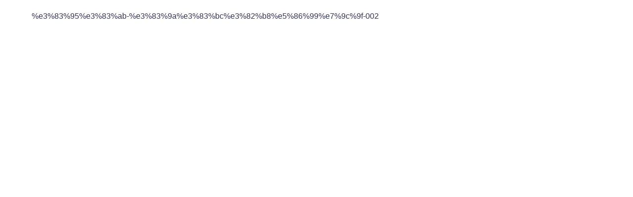

--- FILE ---
content_type: text/html; charset=UTF-8
request_url: https://oct-service.com/%E3%83%95%E3%83%AB-%E3%83%9A%E3%83%BC%E3%82%B8%E5%86%99%E7%9C%9F-002/
body_size: 8420
content:
<!DOCTYPE html>
<html lang="ja">
<head>
<!-- Google tag (gtag.js) -->
<script async src="https://www.googletagmanager.com/gtag/js?id=G-VZE5HM6HER"></script>
<script>
window.dataLayer = window.dataLayer || [];
function gtag(){dataLayer.push(arguments);}
gtag('js', new Date());
gtag('config', 'G-VZE5HM6HER');
</script>
<meta charset="utf-8">
<meta http-equiv="X-UA-Compatible" content="IE=edge">
<meta name="viewport" content="width=device-width, initial-scale=1" />
<meta name="description" content="">
<meta name="thumbnail" content="https://oct-service.com/wp-content/uploads/2019/03/octdefault.png" /><meta name="robots" content="follow, noindex">
<!-- Diver OGP -->
<meta property="og:locale" content="ja_JP" />
<meta property="og:title" content="フル ページ写真-002" />
<meta property="og:description" content="" />
<meta property="og:type" content="article" />
<meta property="og:url" content="https://oct-service.com/%e3%83%95%e3%83%ab-%e3%83%9a%e3%83%bc%e3%82%b8%e5%86%99%e7%9c%9f-002/" />
<meta property="og:image" content="" />
<meta property="og:site_name" content="オクトサービス" />
<meta name="twitter:card" content="summary_large_image" />
<meta name="twitter:title" content="フル ページ写真-002" />
<meta name="twitter:url" content="https://oct-service.com/%e3%83%95%e3%83%ab-%e3%83%9a%e3%83%bc%e3%82%b8%e5%86%99%e7%9c%9f-002/" />
<meta name="twitter:description" content="" />
<meta name="twitter:image" content="" />
<!-- / Diver OGP -->
<link rel="canonical" href="https://oct-service.com/%e3%83%95%e3%83%ab-%e3%83%9a%e3%83%bc%e3%82%b8%e5%86%99%e7%9c%9f-002/">
<link rel="shortcut icon" href="">
<!--[if IE]>
<link rel="shortcut icon" href="">
<![endif]-->
<link rel="apple-touch-icon" href="" />
<!-- All in One SEO 4.3.5.1 - aioseo.com -->
<title>フル ページ写真-002 | オクトサービス</title>
<meta name="robots" content="max-image-preview:large" />
<link rel="canonical" href="https://oct-service.com/%e3%83%95%e3%83%ab-%e3%83%9a%e3%83%bc%e3%82%b8%e5%86%99%e7%9c%9f-002/" />
<meta name="generator" content="All in One SEO (AIOSEO) 4.3.5.1 " />
<script type="application/ld+json" class="aioseo-schema">
{"@context":"https:\/\/schema.org","@graph":[{"@type":"BreadcrumbList","@id":"https:\/\/oct-service.com\/%e3%83%95%e3%83%ab-%e3%83%9a%e3%83%bc%e3%82%b8%e5%86%99%e7%9c%9f-002\/#breadcrumblist","itemListElement":[{"@type":"ListItem","@id":"https:\/\/oct-service.com\/#listItem","position":1,"item":{"@type":"WebPage","@id":"https:\/\/oct-service.com\/","name":"\u30db\u30fc\u30e0","description":"\u3008\u6709\u9650\u4f1a\u793e\u30aa\u30af\u30c8\u30b5\u30fc\u30d3\u30b9\uff5c\u5ca9\u624b\u770c\u76db\u5ca1\u5e02\u3009\u4eee\u8a2d\u8db3\u5834\u30fb\u4eee\u56f2\u3044\u30ea\u30fc\u30b9\u3001\u5de5\u4e8b\u30fb\u5730\u76e4\u6539\u826f\uff08HySPEED\u5929\u7136\u7815\u77f3\u30d1\u30a4\u30eb\u5de5\u6cd5\uff09\u306e\u3053\u3068\u306a\u3089\u79c1\u305f\u3061\u30d7\u30ed\u306b\u304a\u4efb\u305b\u304f\u3060\u3055\u3044\u3002\u5b89\u5168\u30fb\u591a\u69d8\u6027\u30fb\u7d4c\u6e08\u6027\u306b\u512a\u308c\u305f\u4f5c\u696d\u74b0\u5883\u3092\u3054\u63d0\u4f9b\u3057\u307e\u3059\u3002\u6db2\u72b6\u5316\u306b\u5f37\u3044\u5730\u76e4\u3001\u74b0\u5883\u306b\u3084\u3055\u3057\u304f\u3001\u5927\u5730\u9707\u3092\u60f3\u5b9a\u3057\u305f\u5f37\u5ea6\u304c\u3042\u308b\u3001\u6700\u65b0\u6280\u8853HySPEED\u5de5\u6cd5\u3067\u5730\u76e4\u6539\u826f\u3044\u305f\u3057\u307e\u3059\u3002","url":"https:\/\/oct-service.com\/"},"nextItem":"https:\/\/oct-service.com\/%e3%83%95%e3%83%ab-%e3%83%9a%e3%83%bc%e3%82%b8%e5%86%99%e7%9c%9f-002\/#listItem"},{"@type":"ListItem","@id":"https:\/\/oct-service.com\/%e3%83%95%e3%83%ab-%e3%83%9a%e3%83%bc%e3%82%b8%e5%86%99%e7%9c%9f-002\/#listItem","position":2,"item":{"@type":"WebPage","@id":"https:\/\/oct-service.com\/%e3%83%95%e3%83%ab-%e3%83%9a%e3%83%bc%e3%82%b8%e5%86%99%e7%9c%9f-002\/","name":"\u30d5\u30eb \u30da\u30fc\u30b8\u5199\u771f-002","url":"https:\/\/oct-service.com\/%e3%83%95%e3%83%ab-%e3%83%9a%e3%83%bc%e3%82%b8%e5%86%99%e7%9c%9f-002\/"},"previousItem":"https:\/\/oct-service.com\/#listItem"}]},{"@type":"ItemPage","@id":"https:\/\/oct-service.com\/%e3%83%95%e3%83%ab-%e3%83%9a%e3%83%bc%e3%82%b8%e5%86%99%e7%9c%9f-002\/#itempage","url":"https:\/\/oct-service.com\/%e3%83%95%e3%83%ab-%e3%83%9a%e3%83%bc%e3%82%b8%e5%86%99%e7%9c%9f-002\/","name":"\u30d5\u30eb \u30da\u30fc\u30b8\u5199\u771f-002 | \u30aa\u30af\u30c8\u30b5\u30fc\u30d3\u30b9","inLanguage":"ja","isPartOf":{"@id":"https:\/\/oct-service.com\/#website"},"breadcrumb":{"@id":"https:\/\/oct-service.com\/%e3%83%95%e3%83%ab-%e3%83%9a%e3%83%bc%e3%82%b8%e5%86%99%e7%9c%9f-002\/#breadcrumblist"},"author":{"@id":"https:\/\/oct-service.com\/author\/octs\/#author"},"creator":{"@id":"https:\/\/oct-service.com\/author\/octs\/#author"},"datePublished":"2019-11-08T06:16:40+00:00","dateModified":"2019-11-08T06:16:40+00:00"},{"@type":"Organization","@id":"https:\/\/oct-service.com\/#organization","name":"\u30aa\u30af\u30c8\u30b5\u30fc\u30d3\u30b9","url":"https:\/\/oct-service.com\/"},{"@type":"Person","@id":"https:\/\/oct-service.com\/author\/octs\/#author","url":"https:\/\/oct-service.com\/author\/octs\/","name":"\u7ba1\u7406\u30aa\u30af\u30c8\u30b5\u30fc\u30d3\u30b9","image":{"@type":"ImageObject","@id":"https:\/\/oct-service.com\/%e3%83%95%e3%83%ab-%e3%83%9a%e3%83%bc%e3%82%b8%e5%86%99%e7%9c%9f-002\/#authorImage","url":"https:\/\/secure.gravatar.com\/avatar\/00b309b6e669fb87bf37b7ffedfa4611?s=96&d=mm&r=g","width":96,"height":96,"caption":"\u7ba1\u7406\u30aa\u30af\u30c8\u30b5\u30fc\u30d3\u30b9"}},{"@type":"WebSite","@id":"https:\/\/oct-service.com\/#website","url":"https:\/\/oct-service.com\/","name":"\u30aa\u30af\u30c8\u30b5\u30fc\u30d3\u30b9","description":"\u5ca9\u624b\u770c\u76db\u5ca1\u5e02\u306e\u8db3\u5834\u30fb\u5730\u76e4\u6539\u826f\u30fb\u5916\u69cb\u30fb\u30a8\u30af\u30b9\u30c6\u30ea\u30a2\u30fb\u30ac\u30fc\u30c7\u30f3\u5de5\u4e8b","inLanguage":"ja","publisher":{"@id":"https:\/\/oct-service.com\/#organization"}}]}
</script>
<script type="text/javascript" >
window.ga=window.ga||function(){(ga.q=ga.q||[]).push(arguments)};ga.l=+new Date;
ga('create', "UA-87995497-1", 'auto');
ga('send', 'pageview');
</script>
<script async src="https://www.google-analytics.com/analytics.js"></script>
<!-- All in One SEO -->
<link rel='dns-prefetch' href='//webfonts.sakura.ne.jp' />
<link rel='dns-prefetch' href='//cdnjs.cloudflare.com' />
<link rel="alternate" type="application/rss+xml" title="オクトサービス &raquo; フィード" href="https://oct-service.com/feed/" />
<link rel="alternate" type="application/rss+xml" title="オクトサービス &raquo; コメントフィード" href="https://oct-service.com/comments/feed/" />
<!-- <link rel='stylesheet'   href='https://oct-service.com/wp-content/plugins/instagram-feed/css/sb-instagram-2-2.min.css?ver=4.6.7'  media='all'> -->
<!-- <link rel='stylesheet'   href='https://oct-service.com/wp-includes/css/dist/block-library/style.min.css?ver=4.6.7'  media='all'> -->
<!-- <link rel='stylesheet'   href='https://oct-service.com/wp-content/themes/diver/style.min.css?ver=4.6.7'  media='all'> -->
<!-- <link rel='stylesheet'   href='https://oct-service.com/wp-content/themes/diver_child/style.css?ver=4.6.7'  media='all'> -->
<!-- <link rel='stylesheet'   href='https://oct-service.com/wp-content/themes/diver/lib/functions/editor/gutenberg/blocks.min.css?ver=4.6.7'  media='all'> -->
<link rel="stylesheet" type="text/css" href="//oct-service.com/wp-content/cache/wpfc-minified/f2w9sl71/848gc.css" media="all"/>
<link rel='stylesheet'   href='https://cdnjs.cloudflare.com/ajax/libs/Swiper/4.5.0/css/swiper.min.css'  media='all'>
<!-- <link rel='stylesheet'   href='https://oct-service.com/wp-content/plugins/tablepress/css/default.min.css?ver=4.6.7'  media='all'> -->
<!-- <link rel='stylesheet'   href='https://oct-service.com/wp-content/plugins/bellows-accordion-menu/assets/css/bellows.min.css?ver=4.6.7'  media='all'> -->
<!-- <link rel='stylesheet'   href='https://oct-service.com/wp-content/plugins/bellows-accordion-menu/assets/css/fontawesome/css/font-awesome.min.css?ver=4.6.7'  media='all'> -->
<link rel="stylesheet" type="text/css" href="//oct-service.com/wp-content/cache/wpfc-minified/70jgmbk8/84ctx.css" media="all"/>
<!--n2css--><script src='//oct-service.com/wp-content/cache/wpfc-minified/fs4eeeqp/846w6.js' type="text/javascript"></script>
<!-- <script src='https://oct-service.com/wp-includes/js/jquery/jquery.js?ver=4.6.7'></script> -->
<!-- <script src='https://oct-service.com/wp-includes/js/jquery/jquery-migrate.min.js?ver=4.6.7'></script> -->
<script src='//webfonts.sakura.ne.jp/js/sakurav3.js?fadein=0&#038;ver=3.1.0'></script>
<link rel='https://api.w.org/' href='https://oct-service.com/wp-json/' />
<link rel="EditURI" type="application/rsd+xml" title="RSD" href="https://oct-service.com/xmlrpc.php?rsd" />
<link rel="wlwmanifest" type="application/wlwmanifest+xml" href="https://oct-service.com/wp-includes/wlwmanifest.xml" /> 
<meta name="generator" content="WordPress 5.1.21" />
<link rel='shortlink' href='https://oct-service.com/?p=1471' />
<link rel="alternate" type="application/json+oembed" href="https://oct-service.com/wp-json/oembed/1.0/embed?url=https%3A%2F%2Foct-service.com%2F%25e3%2583%2595%25e3%2583%25ab-%25e3%2583%259a%25e3%2583%25bc%25e3%2582%25b8%25e5%2586%2599%25e7%259c%259f-002%2F" />
<link rel="alternate" type="text/xml+oembed" href="https://oct-service.com/wp-json/oembed/1.0/embed?url=https%3A%2F%2Foct-service.com%2F%25e3%2583%2595%25e3%2583%25ab-%25e3%2583%259a%25e3%2583%25bc%25e3%2582%25b8%25e5%2586%2599%25e7%259c%259f-002%2F&#038;format=xml" />
<style id="bellows-custom-generated-css">
/* Status: Loaded from Transient */
</style><style type='text/css'>h1,h2,h3,h1:lang(ja),h2:lang(ja),h3:lang(ja),.entry-title:lang(ja){ font-family: "UD新ゴ M";}h4,h5,h6,h4:lang(ja),h5:lang(ja),h6:lang(ja),div.entry-meta span:lang(ja),footer.entry-footer span:lang(ja){ font-family: "新丸ゴ R";}.hentry,.entry-content p,.post-inner.entry-content p,#comments div:lang(ja){ font-family: "UD新ゴ コンデンス90 L";}strong,b,#comments .comment-author .fn:lang(ja){ font-family: "UD新ゴ コンデンス90 M";}</style><script type="application/ld+json">{
"@context" : "http://schema.org",
"@type" : "Article",
"mainEntityOfPage":{ 
"@type":"WebPage", 
"@id":"https://oct-service.com/%e3%83%95%e3%83%ab-%e3%83%9a%e3%83%bc%e3%82%b8%e5%86%99%e7%9c%9f-002/" 
}, 
"headline" : "フル ページ写真-002",
"author" : {
"@type" : "Person",
"name" : "管理オクトサービス"
},
"datePublished" : "2019-11-08T15:16:40+0900",
"dateModified" : "2019-11-08T15:16:40+0900",
"image" : {
"@type" : "ImageObject",
"url" : "https://oct-service.com/wp-content/uploads/2019/11/6a87f79465e27c2cf779ef13df148470.jpg",
"width" : "2048",
"height" : "1449"
},
"articleSection" : "",
"url" : "https://oct-service.com/%e3%83%95%e3%83%ab-%e3%83%9a%e3%83%bc%e3%82%b8%e5%86%99%e7%9c%9f-002/",
"publisher" : {
"@type" : "Organization",
"name" : "オクトサービス",
"logo" : {
"@type" : "ImageObject",
"url" : "https://oct-service.com/wp-content/uploads/2019/04/oct_logo500.gif"}
},
"description" : ""
}</script><style>body{background-image:url()}</style><style>#onlynav ul ul,#nav_fixed #nav ul ul,.header-logo #nav ul ul{visibility:hidden;opacity:0;transition:.4s ease-in-out}#onlynav ul li:hover>ul,#nav_fixed #nav ul li:hover>ul,.header-logo #nav ul li:hover>ul{visibility:visible;opacity:1}</style><style>body{background-color:#fff;color:#333}a{color:#335}a:hover{color:#6495ED}.content{color:#000}.content a{color:#6f97bc}.content a:hover{color:#6495ED}.header-wrap,#header ul.sub-menu,#header ul.children,#scrollnav,.description_sp{background:#fff;color:#333}.header-wrap a,#scrollnav a,div.logo_title{color:#335}.header-wrap a:hover,div.logo_title:hover{color:#6495ED}.drawer-nav-btn span{background-color:#335}.drawer-nav-btn:before,.drawer-nav-btn:after{border-color:#335}#scrollnav ul li a{background:rgba(255,255,255,.8);color:#505050}.header_small_menu{background:#5d8ac1;color:#fff}.header_small_menu a{color:#fff}.header_small_menu a:hover{color:#6495ED}#nav_fixed.fixed,#nav_fixed #nav ul ul{background:#fff;color:#050077}#nav_fixed.fixed a,#nav_fixed .logo_title{color:#050077}#nav_fixed.fixed a:hover{color:#6495ED}#nav_fixed .drawer-nav-btn:before,#nav_fixed .drawer-nav-btn:after{border-color:#050077}#nav_fixed .drawer-nav-btn span{background-color:#050077}#onlynav{background:#fff;color:#050077}#onlynav ul li a{color:#050077}#onlynav ul ul.sub-menu{background:#fff}#onlynav div>ul>li>a:before{border-color:#050077}#onlynav ul>li:hover>a:hover,#onlynav ul>li:hover>a,#onlynav ul>li:hover li:hover>a,#onlynav ul li:hover ul li ul li:hover>a{background:#5d8ac1;color:#fff}#onlynav ul li ul li ul:before{border-left-color:#fff}#onlynav ul li:last-child ul li ul:before{border-right-color:#fff}#bigfooter{background:#050077;color:#fff}#bigfooter a{color:#fff}#bigfooter a:hover{color:#6495ED}#footer{background:#fff;color:#4f4f4f}#footer a{color:#335}#footer a:hover{color:#6495ED}#sidebar .widget{background:#fff;color:#333}#sidebar .widget a:hover{color:#6495ED}.post-box-contents,#main-wrap #pickup_posts_container img,.hentry,#single-main .post-sub,.navigation,.single_thumbnail,.in_loop,#breadcrumb,.pickup-cat-list,.maintop-widget,.mainbottom-widget,#share_plz,.sticky-post-box,.catpage_content_wrap,.cat-post-main{background:#fff}.post-box{border-color:#eee}.drawer_content_title,.searchbox_content_title{background:#eee;color:#333}#footer_sticky_menu{background:rgba(255,255,255,.8)}.footermenu_col{background:rgba(255,255,255,.8);color:#333}a.page-numbers{background:#afafaf;color:#fff}.pagination .current{background:#050077;color:#fff}</style><style>.grid_post_thumbnail{height:170px}.post_thumbnail{height:180px}@media screen and (min-width:1201px){#main-wrap,.header-wrap .header-logo,.header_small_content,.bigfooter_wrap,.footer_content,.container_top_widget,.container_bottom_widget{width:90}}@media screen and (max-width:1200px){#main-wrap,.header-wrap .header-logo,.header_small_content,.bigfooter_wrap,.footer_content,.container_top_widget,.container_bottom_widget{width:96}}@media screen and (max-width:768px){#main-wrap,.header-wrap .header-logo,.header_small_content,.bigfooter_wrap,.footer_content,.container_top_widget,.container_bottom_widget{width:100%}}@media screen and (min-width:960px){#sidebar{width:310px}}@media screen and (max-width:767px){.grid_post_thumbnail{height:160px}.post_thumbnail{height:130px}}@media screen and (max-width:599px){.grid_post_thumbnail{height:100px}.post_thumbnail{height:70px}}</style><style>@media screen and (min-width:1201px){#main-wrap{width:90}}@media screen and (max-width:1200px){#main-wrap{width:96}}</style><link rel="icon" href="https://oct-service.com/wp-content/uploads/2016/11/cropped-oct_RGB04_BL-32x32.png" sizes="32x32" />
<link rel="icon" href="https://oct-service.com/wp-content/uploads/2016/11/cropped-oct_RGB04_BL-192x192.png" sizes="192x192" />
<link rel="apple-touch-icon-precomposed" href="https://oct-service.com/wp-content/uploads/2016/11/cropped-oct_RGB04_BL-180x180.png" />
<meta name="msapplication-TileImage" content="https://oct-service.com/wp-content/uploads/2016/11/cropped-oct_RGB04_BL-270x270.png" />
<style type="text/css" id="wp-custom-css">
.header-logo #nav ul ul ul {
right: 100%;
left: auto;
}
.bellows .bellows-nav .bellows-target{
border-bottom : thin dotted #7986CB;
}
.widget_post_list img {
height: 100%;
}
.content img {
max-width: 100%;
height: auto;
margin: 0 0 0 0;
}
.awesmenu{
margin-bottom:-10px;
margin-top:-7px ;
}
#nav_fixed #nav ul .awesmenu{
margin-bottom:-10px;
margin-top:-7px ;
}
.widget_post_list .post_list_thumb {
background-color: #fff;
}
</style>
<script src="https://www.youtube.com/iframe_api"></script>
<script async src="//pagead2.googlesyndication.com/pagead/js/adsbygoogle.js"></script>
<script>
(function(i,s,o,g,r,a,m){i['GoogleAnalyticsObject']=r;i[r]=i[r]||function(){(i[r].q=i[r].q||[]).push(arguments)},i[r].l=1*new Date();a=s.createElement(o),m=s.getElementsByTagName(o)[0];a.async=1;a.src=g;m.parentNode.insertBefore(a,m)})(window,document,'script','//www.google-analytics.com/analytics.js','ga');ga('create',"UA-87995497-1",'auto');ga('send','pageview');</script>
<meta name="msvalidate.01" content="21D106E109AEC848F1A9ADA7981CB7C8" /></head>
<body itemscope="itemscope" itemtype="http://schema.org/WebPage" class="attachment attachment-template-default single single-attachment postid-1471 attachmentid-1471 attachment-jpeg wp-embed-responsive elementor-default">
<div id="fb-root"></div>
<script async defer crossorigin="anonymous" src="https://connect.facebook.net/ja_JP/sdk.js#xfbml=1&version=v5.0&appId="></script>
<div id="container">
<!-- header -->
<div id="main-wrap">
<div id="content" role="main">
<a href="https://oct-service.com/wp-content/uploads/2019/11/6a87f79465e27c2cf779ef13df148470.jpg" title="フル ページ写真-002" rel="attachment">%e3%83%95%e3%83%ab-%e3%83%9a%e3%83%bc%e3%82%b8%e5%86%99%e7%9c%9f-002</a>
</div>
</div>
</div>
</div>
</div>
				</div>
<!-- /container -->
<!-- Instagram Feed JS -->
<script type="text/javascript">
var sbiajaxurl = "https://oct-service.com/wp-admin/admin-ajax.php";
</script>
<style>@media screen and (max-width:599px){.grid_post-box{width:50%!important}}</style><style>.newlabel{display:inline-block;position:absolute;margin:0;text-align:center;font-size:13px;color:#fff;font-size:13px;background:#f66;top:0}.newlabel span{color:#fff;background:#f66}.pickup-cat-img .newlabel::before{content:"";top:0;left:0;border-bottom:40px solid transparent;border-left:40px solid #f66;position:absolute}.pickup-cat-img .newlabel span{font-size:11px;display:block;top:6px;transform:rotate(-45deg);left:0;position:absolute;z-index:101;background:0 0}@media screen and (max-width:768px){.newlabel span{font-size:.6em}}</style><style>.post-box-contents .newlable{top:0}.post-box-contents .newlabel::before{content:"";top:0;left:0;border-bottom:4em solid transparent;border-left:4em solid #f66;position:absolute}.post-box-contents .newlabel span{white-space:nowrap;display:block;top:8px;transform:rotate(-45deg);left:2px;position:absolute;z-index:101;background:0 0}@media screen and (max-width:768px){.post-box-contents .newlabel::before{border-bottom:3em solid transparent;border-left:3em solid #f66}.post-box-contents .newlabel span{top:7px;left:1px}}</style><style>.grid_post-box:hover .grid_post_thumbnail img,.post-box:hover .post_thumbnail img{opacity:.5}</style><style>#page-top a{background:rgba(0,0,0,.6);color:#fff}</style><style>.wpp-list li:nth-child(1):after,.diver_popular_posts li:nth-child(1):after{background:rgb(255,230,88)}.wpp-list li:nth-child(2):after,.diver_popular_posts li:nth-child(2):after{background:#ccc}.wpp-list li:nth-child(3):after,.diver_popular_posts li:nth-child(3):after{background:rgba(255,121,37,.8)}.wpp-list li:after{content:counter(wpp-ranking,decimal);counter-increment:wpp-ranking}.diver_popular_posts li:after{content:counter(dpp-ranking,decimal);counter-increment:dpp-ranking}.wpp-list li:after,.diver_popular_posts li:after{line-height:1;position:absolute;padding:3px 6px;left:4px;top:4px;background:#313131;color:#fff;font-size:1em;border-radius:50%;font-weight:bold;z-index:}</style><style>h2{color:#333}h3{color:#333;border:0}h4{color:#333}h5{color:#666}</style><style>.content h4{border-bottom:2px solid #333;background:#fff;border-radius:0}</style><style>.wrap-post-title,.wrap-post-title a{color:#333}</style><style>.wrap-post-title,.widget .wrap-post-title{background:#fff}</style><style>.widgettitle{color:#fff}</style><style>.widgettitle{background:#050077;border-bottom:2px solid #eee}</style><style>.content{font-size:17px;line-height:1.8}.content p{padding:0 0 1em}.content ul,.content ol,.content table,.content dl{margin-bottom:1em}.single_thumbnail img{max-height:500px}@media screen and (max-width:768px){.content{font-size:16px}}</style><style>.diver_firstview_simple.stripe.length{background-image:linear-gradient(-90deg,transparent 25%,#fff 25%,#fff 50%,transparent 50%,transparent 75%,#fff 75%,#fff);background-size:80px 50px}.diver_firstview_simple.stripe.slant{background-image:linear-gradient(-45deg,transparent 25%,#fff 25%,#fff 50%,transparent 50%,transparent 75%,#fff 75%,#fff);background-size:50px 50px}.diver_firstview_simple.stripe.vertical{background-image:linear-gradient(0deg,transparent 25%,#fff 25%,#fff 50%,transparent 50%,transparent 75%,#fff 75%,#fff);background-size:50px 80px}.diver_firstview_simple.dot{background-image:radial-gradient(#fff 20%,transparent 0),radial-gradient(#fff 20%,transparent 0);background-position:0 0,10px 10px;background-size:20px 20px}.diver_firstview_simple.tile.length,.diver_firstview_simple.tile.vertical{background-image:linear-gradient(45deg,#fff 25%,transparent 25%,transparent 75%,#fff 75%,#fff),linear-gradient(45deg,#fff 25%,transparent 25%,transparent 75%,#fff 75%,#fff);background-position:5px 5px,40px 40px;background-size:70px 70px}.diver_firstview_simple.tile.slant{background-image:linear-gradient(45deg,#fff 25%,transparent 25%,transparent 75%,#fff 75%,#fff),linear-gradient(-45deg,#fff 25%,transparent 25%,transparent 75%,#fff 75%,#fff);background-size:50px 50px;background-position:25px}.diver_firstview_simple.grad.length{background:linear-gradient(#fff,#759ab2)}.diver_firstview_simple.grad.vertical{background:linear-gradient(-90deg,#fff,#759ab2)}.diver_firstview_simple.grad.slant{background:linear-gradient(-45deg,#fff,#759ab2)}.single_thumbnail:before{content:'';background:inherit;-webkit-filter:grayscale(100%) blur(5px) brightness(.9);-moz-filter:grayscale(100%) blur(5px) brightness(.9);-o-filter:grayscale(100%) blur(5px) brightness(.9);-ms-filter:grayscale(100%) blur(5px) brightness(.9);filter:grayscale(100%) blur(5px) brightness(.9);position:absolute;top:-5px;left:-5px;right:-5px;bottom:-5px;z-index:-1}/****************************************
カエレバ・ヨメレバ
*****************************************/.cstmreba{width:98%;height:auto;margin:36px 0}.booklink-box,.kaerebalink-box,.tomarebalink-box{width:100%;background-color:#fff;overflow:hidden;box-sizing:border-box;padding:12px 8px;margin:1em 0;-webkit-box-shadow:0 0 5px rgba(0,0,0,.1);-moz-box-shadow:0 0 5px rgba(0,0,0,.1);box-shadow:0 0 5px rgba(0,0,0,.1)}.booklink-image,.kaerebalink-image,.tomarebalink-image{width:150px;float:left;margin:0 14px 0 0;text-align:center}.booklink-image a,.kaerebalink-image a,.tomarebalink-image a{width:100%;display:block}.booklink-image a img,.kaerebalink-image a img,.tomarebalink-image a img{margin:0;padding:0;text-align:center}.booklink-info,.kaerebalink-info,.tomarebalink-info{overflow:hidden;line-height:170%;color:#333}.booklink-info a,.kaerebalink-info a,.tomarebalink-info a{text-decoration:none}.booklink-name>a,.kaerebalink-name>a,.tomarebalink-name>a{border-bottom:1px dotted;color:#04c;font-size:16px}.booklink-name>a:hover,.kaerebalink-name>a:hover,.tomarebalink-name>a:hover{color:#722031}.booklink-powered-date,.kaerebalink-powered-date,.tomarebalink-powered-date{font-size:10px;line-height:150%}.booklink-powered-date a,.kaerebalink-powered-date a,.tomarebalink-powered-date a{border-bottom:1px dotted;color:#04c}.booklink-detail,.kaerebalink-detail,.tomarebalink-address{font-size:12px}.kaerebalink-link1 img,.booklink-link2 img,.tomarebalink-link1 img{display:none}.booklink-link2>div,.kaerebalink-link1>div,.tomarebalink-link1>div{float:left;width:32.33333%;margin:.5% 0;margin-right:1%}/***** ボタンデザインここから ******/.booklink-link2 a,.kaerebalink-link1 a,.tomarebalink-link1 a{width:100%;display:inline-block;text-align:center;font-size:.9em;line-height:2em;padding:3% 1%;margin:1px 0;border-radius:2px;color:#fff!important;box-shadow:0 2px 0 #ccc;background:#ccc;position:relative;transition:0s;font-weight:bold}.booklink-link2 a:hover,.kaerebalink-link1 a:hover,.tomarebalink-link1 a:hover{top:2px;box-shadow:none}.tomarebalink-link1 .shoplinkrakuten a{background:#76ae25}.tomarebalink-link1 .shoplinkjalan a{background:#ff7a15}.tomarebalink-link1 .shoplinkjtb a{background:#c81528}.tomarebalink-link1 .shoplinkknt a{background:#0b499d}.tomarebalink-link1 .shoplinkikyu a{background:#bf9500}.tomarebalink-link1 .shoplinkrurubu a{background:#006}.tomarebalink-link1 .shoplinkyahoo a{background:#f03}.kaerebalink-link1 .shoplinkyahoo a{background:#f03}.kaerebalink-link1 .shoplinkbellemaison a{background:#84be24}.kaerebalink-link1 .shoplinkcecile a{background:#8d124b}.kaerebalink-link1 .shoplinkkakakucom a{background:#314995}.booklink-link2 .shoplinkkindle a{background:#007dcd}.booklink-link2 .shoplinkrakukobo a{background:#d50000}.booklink-link2 .shoplinkbk1 a{background:#0085cd}.booklink-link2 .shoplinkehon a{background:#2a2c6d}.booklink-link2 .shoplinkkino a{background:#003e92}.booklink-link2 .shoplinktoshokan a{background:#333}.kaerebalink-link1 .shoplinkamazon a,.booklink-link2 .shoplinkamazon a{background:#FF9901}.kaerebalink-link1 .shoplinkrakuten a,.booklink-link2 .shoplinkrakuten a{background:#c20004}.kaerebalink-link1 .shoplinkseven a,.booklink-link2 .shoplinkseven a{background:#225496}/***** ボタンデザインここまで ******/.booklink-footer{clear:both}/***  解像度480px以下のスタイル ***/@media screen and (max-width:480px){.booklink-image,.kaerebalink-image,.tomarebalink-image{width:100%;float:none!important}.booklink-link2>div,.kaerebalink-link1>div,.tomarebalink-link1>div{width:49%;margin:.5%}.booklink-info,.kaerebalink-info,.tomarebalink-info{text-align:center;padding-bottom:1px}}/**** kaereba ****/</style><style>.nav_in_btn li.nav_in_btn_list_1 a{background:#050077;color:#fff}.nav_in_btn li.nav_in_btn_list_2 a{background:#050077;color:#fff}.nav_in_btn li.nav_in_btn_list_3 a{background:#fff;color:#335}.nav_in_btn li.nav_in_btn_list_4 a{background:#fff;color:#335}.nav_in_btn ul li{border-left:solid 0 #d4d4d4}.nav_in_btn ul li:last-child{border-right:solid 0 #d4d4d4}.nav_in_btn ul li i{font-size:30px}.d_sp .nav_in_btn ul li{width:100%}</style><link rel='stylesheet'   href='https://maxcdn.bootstrapcdn.com/font-awesome/4.7.0/css/font-awesome.min.css'  media='all'>
<link rel='stylesheet'   href='https://cdnjs.cloudflare.com/ajax/libs/lity/2.3.1/lity.min.css'  media='all'>
<!-- <link rel='stylesheet'   href='https://oct-service.com/wp-content/themes/diver/lib/assets/prism/prism.css?ver=4.6.7'  media='all'> -->
<link rel="stylesheet" type="text/css" href="//oct-service.com/wp-content/cache/wpfc-minified/e705v4zv/846w6.css" media="all"/>
<script defer src='https://oct-service.com/wp-content/themes/diver/lib/assets/sticky/jquery.fit-sidebar.min.js?ver=4.6.7'></script>
<script defer src='https://oct-service.com/wp-content/themes/diver/lib/assets/diver.min.js?ver=4.6.7'></script>
<script src='//cdnjs.cloudflare.com/ajax/libs/lazysizes/4.1.5/plugins/unveilhooks/ls.unveilhooks.min.js?ver=5.1.21'></script>
<script src='//cdnjs.cloudflare.com/ajax/libs/lazysizes/4.1.5/lazysizes.min.js?ver=5.1.21'></script>
<script src='https://cdnjs.cloudflare.com/ajax/libs/Swiper/4.5.0/js/swiper.min.js?ver=5.1.21'></script>
<script defer src='https://cdnjs.cloudflare.com/ajax/libs/gsap/2.1.2/TweenMax.min.js?ver=5.1.21'></script>
<script defer src='https://cdnjs.cloudflare.com/ajax/libs/lity/2.3.1/lity.min.js?ver=5.1.21'></script>
<script defer src='https://oct-service.com/wp-content/themes/diver/lib/assets/tabbar/tabbar-min.js?ver=4.6.7'></script>
<script defer src='https://oct-service.com/wp-content/themes/diver/lib/assets/prism/prism.js?ver=4.6.7'></script>
<script type='text/javascript'>
/* <![CDATA[ */
var bellows_data = {"config":{"main":{"folding":"multiple","current":"off"}},"v":"1.2.1"};
/* ]]> */
</script>
<script src='https://oct-service.com/wp-content/plugins/bellows-accordion-menu/assets/js/bellows.min.js?ver=4.6.7'></script>
<script src='https://oct-service.com/wp-includes/js/wp-embed.min.js?ver=4.6.7'></script>
<script>!function(d,i){if(!d.getElementById(i)){var j=d.createElement("script");j.id=i;j.src="https://widgets.getpocket.com/v1/j/btn.js?v=1";var w=d.getElementById(i);d.body.appendChild(j);}}(document,"pocket-btn-js");</script>
<div class="drawer-overlay"></div>
<div class="drawer-nav"><div id="bellows_navigation_widget-2" class="widget bellows_navigation_widget-class"><nav id="bellows-main-4" class="bellows bellows-nojs bellows-main bellows-source-menu bellows-align-full bellows-skin-none"><ul id="menu-%e3%83%a1%e3%82%a4%e3%83%b3%e3%83%a1%e3%83%8b%e3%83%a5%e3%83%bc" class="bellows-nav" data-bellows-config="main"><li id="menu-item-110" class="bellows-menu-item bellows-menu-item-type-post_type bellows-menu-item-object-page bellows-menu-item-home bellows-menu-item-110 bellows-item-level-0"><a  href="https://oct-service.com/" class="bellows-target"><span class="bellows-target-title bellows-target-text">HOME</span></a></li>
<li id="menu-item-841" class="bellows-menu-item bellows-menu-item-type-post_type bellows-menu-item-object-page bellows-current_page_parent bellows-menu-item-841 bellows-item-level-0"><a  href="https://oct-service.com/topics/" class="bellows-target"><span class="bellows-target-title bellows-target-text">トピックス</span></a></li>
<li id="menu-item-109" class="bellows-menu-item bellows-menu-item-type-post_type bellows-menu-item-object-page bellows-menu-item-has-children bellows-menu-item-109 bellows-item-level-0"><a  href="https://oct-service.com/overview/" class="bellows-target"><span class="bellows-target-title bellows-target-text">会社概要</span><span class="bellows-subtoggle"><i class="bellows-subtoggle-icon-expand fa fa-chevron-down"></i><i class="bellows-subtoggle-icon-collapse fa fa-chevron-up"></i></span></a>
<ul class="bellows-submenu">
<li id="menu-item-104" class="bellows-menu-item bellows-menu-item-type-post_type bellows-menu-item-object-page bellows-menu-item-104 bellows-item-level-1"><a  href="https://oct-service.com/recruit/" class="bellows-target"><span class="bellows-target-title bellows-target-text">採用情報</span></a></li>
</ul>
</li>
<li id="menu-item-1842" class="bellows-menu-item bellows-menu-item-type-post_type bellows-menu-item-object-page bellows-menu-item-has-children bellows-menu-item-1842 bellows-item-level-0"><a  href="https://oct-service.com/business2/" class="bellows-target"><span class="bellows-target-title bellows-target-text">業務内容</span><span class="bellows-subtoggle"><i class="bellows-subtoggle-icon-expand fa fa-chevron-down"></i><i class="bellows-subtoggle-icon-collapse fa fa-chevron-up"></i></span></a>
<ul class="bellows-submenu">
<li id="menu-item-108" class="bellows-menu-item bellows-menu-item-type-post_type bellows-menu-item-object-page bellows-menu-item-108 bellows-item-level-1"><a  href="https://oct-service.com/business2/scaffold/" class="bellows-target"><span class="bellows-target-title bellows-target-text">仮設足場／仮囲い</span></a></li>
<li id="menu-item-1338" class="bellows-menu-item bellows-menu-item-type-post_type bellows-menu-item-object-page bellows-menu-item-has-children bellows-menu-item-1338 bellows-item-level-1"><a  href="https://oct-service.com/business2/hyspeed-2/" class="bellows-target"><span class="bellows-target-title bellows-target-text">地盤改良工事</span><span class="bellows-subtoggle"><i class="bellows-subtoggle-icon-expand fa fa-chevron-down"></i><i class="bellows-subtoggle-icon-collapse fa fa-chevron-up"></i></span></a>
<ul class="bellows-submenu">
<li id="menu-item-1342" class="bellows-menu-item bellows-menu-item-type-post_type bellows-menu-item-object-page bellows-menu-item-1342 bellows-item-level-2"><a  href="https://oct-service.com/business2/hyspeed-2/survey/" class="bellows-target"><span class="bellows-target-title bellows-target-text">地盤調査</span></a></li>
<li id="menu-item-1341" class="bellows-menu-item bellows-menu-item-type-post_type bellows-menu-item-object-page bellows-menu-item-1341 bellows-item-level-2"><a  href="https://oct-service.com/business2/hyspeed-2/howto-hyspeed/" class="bellows-target"><span class="bellows-target-title bellows-target-text">天然砕石地盤改良 HySPEED工法</span></a></li>
<li id="menu-item-1340" class="bellows-menu-item bellows-menu-item-type-post_type bellows-menu-item-object-page bellows-menu-item-1340 bellows-item-level-2"><a  href="https://oct-service.com/business2/hyspeed-2/bios/" class="bellows-target"><span class="bellows-target-title bellows-target-text">地盤保証 BIOS「ビオス」</span></a></li>
<li id="menu-item-1339" class="bellows-menu-item bellows-menu-item-type-post_type bellows-menu-item-object-page bellows-menu-item-1339 bellows-item-level-2"><a  href="https://oct-service.com/business2/hyspeed-2/bioscope/" class="bellows-target"><span class="bellows-target-title bellows-target-text">プレ地盤診断サービス「BIOSCOPE」</span></a></li>
</ul>
</li>
<li id="menu-item-203" class="bellows-menu-item bellows-menu-item-type-post_type bellows-menu-item-object-page bellows-menu-item-203 bellows-item-level-1"><a  href="https://oct-service.com/business2/qa/" class="bellows-target"><span class="bellows-target-title bellows-target-text">Q&#038;A</span></a></li>
</ul>
</li>
<li id="menu-item-103" class="bellows-menu-item bellows-menu-item-type-post_type bellows-menu-item-object-page bellows-menu-item-has-children bellows-menu-item-103 bellows-item-level-0"><a  href="https://oct-service.com/contact/" class="bellows-target"><span class="bellows-target-title bellows-target-text">お問い合わせ</span><span class="bellows-subtoggle"><i class="bellows-subtoggle-icon-expand fa fa-chevron-down"></i><i class="bellows-subtoggle-icon-collapse fa fa-chevron-up"></i></span></a>
<ul class="bellows-submenu">
<li id="menu-item-760" class="bellows-menu-item bellows-menu-item-type-post_type bellows-menu-item-object-page bellows-menu-item-760 bellows-item-level-1"><a  href="https://oct-service.com/https-test-michinoku-graphics-privacypolicy/" class="bellows-target"><span class="bellows-target-title bellows-target-text">プライバシーポリシー</span></a></li>
</ul>
</li>
<li id="menu-item-1877" class="bellows-menu-item bellows-menu-item-type-custom bellows-menu-item-object-custom bellows-menu-item-1877 bellows-item-level-0"><a  href="https://www.facebook.com/safety.first.oct/" class="bellows-target"><span class="bellows-target-title bellows-target-text"><div class="awesmenu"><i class="fab fa-facebook-square fa-2x"></i></div></span></a></li>
<li id="menu-item-1878" class="bellows-menu-item bellows-menu-item-type-custom bellows-menu-item-object-custom bellows-menu-item-1878 bellows-item-level-0"><a  href="https://www.instagram.com/oct_service/?hl=ja" class="bellows-target"><span class="bellows-target-title bellows-target-text"><div class="awesmenu"><i class="fab fa-instagram fa-2x"></i></div></span></a></li>
</ul></nav></div></div>
<div id="header_search" style="background:#fff" class="lity-hide">
</div>
</body>
</html><!-- WP Fastest Cache file was created in 0.47137212753296 seconds, on 24-01-26 5:54:03 --><!-- need to refresh to see cached version -->

--- FILE ---
content_type: text/css
request_url: https://oct-service.com/wp-content/cache/wpfc-minified/e705v4zv/846w6.css
body_size: 1506
content:
code[class*="language-"],
pre[class*="language-"] {
color: black;
background: none;
font-family: Consolas, Monaco, 'Andale Mono', 'Ubuntu Mono', monospace;
text-align: left;
white-space: pre;
word-spacing: normal;
word-break: normal;
word-wrap: normal;
line-height: 1.5;
-moz-tab-size: 4;
-o-tab-size: 4;
tab-size: 4;
-webkit-hyphens: none;
-moz-hyphens: none;
-ms-hyphens: none;
hyphens: none;
} pre[class*="language-"] {
position: relative;
margin: .5em 0;
overflow: visible;
padding: 0;
}
pre[class*="language-"]>code {
position: relative;
border-left: 10px solid #358ccb;
box-shadow: -1px 0px 0px 0px #358ccb, 0px 0px 0px 1px #dfdfdf;
background-color: #fdfdfd;
background-image: linear-gradient(transparent 50%, rgba(69, 142, 209, 0.04) 50%);
background-size: 3em 3em;
background-origin: content-box;
background-attachment: local;
}
code[class*="language"] {
max-height: inherit;
height: inherit;
padding: 0 1em;
display: block;
overflow: auto;
} :not(pre) > code[class*="language-"],
pre[class*="language-"] {
background-color: #fdfdfd;
-webkit-box-sizing: border-box;
-moz-box-sizing: border-box;
box-sizing: border-box;
margin-bottom: 1em;
} :not(pre) > code[class*="language-"] {
position: relative;
padding: .2em;
border-radius: 0.3em;
color: #c92c2c;
border: 1px solid rgba(0, 0, 0, 0.1);
display: inline;
white-space: normal;
}
pre[class*="language-"]:before,
pre[class*="language-"]:after {
content: '';
z-index: -2;
display: block;
position: absolute;
bottom: 0.75em;
left: 0.18em;
width: 40%;
height: 20%;
max-height: 13em;
box-shadow: 0px 13px 8px #979797;
-webkit-transform: rotate(-2deg);
-moz-transform: rotate(-2deg);
-ms-transform: rotate(-2deg);
-o-transform: rotate(-2deg);
transform: rotate(-2deg);
}
:not(pre) > code[class*="language-"]:after,
pre[class*="language-"]:after {
right: 0.75em;
left: auto;
-webkit-transform: rotate(2deg);
-moz-transform: rotate(2deg);
-ms-transform: rotate(2deg);
-o-transform: rotate(2deg);
transform: rotate(2deg);
}
.token.comment,
.token.block-comment,
.token.prolog,
.token.doctype,
.token.cdata {
color: #7D8B99;
}
.token.punctuation {
color: #5F6364;
}
.token.property,
.token.tag,
.token.boolean,
.token.number,
.token.function-name,
.token.constant,
.token.symbol,
.token.deleted {
color: #c92c2c;
}
.token.selector,
.token.attr-name,
.token.string,
.token.char,
.token.function,
.token.builtin,
.token.inserted {
color: #2f9c0a;
}
.token.operator,
.token.entity,
.token.url,
.token.variable {
color: #a67f59;
background: rgba(255, 255, 255, 0.5);
}
.token.atrule,
.token.attr-value,
.token.keyword,
.token.class-name {
color: #1990b8;
}
.token.regex,
.token.important {
color: #e90;
}
.language-css .token.string,
.style .token.string {
color: #a67f59;
background: rgba(255, 255, 255, 0.5);
}
.token.important {
font-weight: normal;
}
.token.bold {
font-weight: bold;
}
.token.italic {
font-style: italic;
}
.token.entity {
cursor: help;
}
.namespace {
opacity: .7;
}
@media screen and (max-width: 767px) {
pre[class*="language-"]:before,
pre[class*="language-"]:after {
bottom: 14px;
box-shadow: none;
}
} .token.tab:not(:empty):before,
.token.cr:before,
.token.lf:before {
color: #e0d7d1;
} pre[class*="language-"].line-numbers.line-numbers {
padding-left: 0;
}
pre[class*="language-"].line-numbers.line-numbers code {
padding-left: 3.8em;
}
pre[class*="language-"].line-numbers.line-numbers .line-numbers-rows {
left: 0;
} pre[class*="language-"][data-line] {
padding-top: 0;
padding-bottom: 0;
padding-left: 0;
}
pre[data-line] code {
position: relative;
padding-left: 4em;
}
pre .line-highlight {
margin-top: 0;
}
pre[data-line] {
position: relative;
padding: 1em 0 1em 3em;
}
.line-highlight {
position: absolute;
left: 0;
right: 0;
padding: inherit 0;
margin-top: 1em; background: hsla(24, 20%, 50%,.08);
background: linear-gradient(to right, hsla(24, 20%, 50%,.1) 70%, hsla(24, 20%, 50%,0));
pointer-events: none;
line-height: inherit;
white-space: pre;
}
.line-highlight:before,
.line-highlight[data-end]:after {
content: attr(data-start);
position: absolute;
top: .4em;
left: .6em;
min-width: 1em;
padding: 0 .5em;
background-color: hsla(24, 20%, 50%,.4);
color: hsl(24, 20%, 95%);
font: bold 65%/1.5 sans-serif;
text-align: center;
vertical-align: .3em;
border-radius: 999px;
text-shadow: none;
box-shadow: 0 1px white;
}
.line-highlight[data-end]:after {
content: attr(data-end);
top: auto;
bottom: .4em;
}
.line-numbers .line-highlight:before,
.line-numbers .line-highlight:after {
content: none;
}
pre[class*="language-"].line-numbers {
position: relative;
padding-left: 3.8em;
counter-reset: linenumber;
}
pre[class*="language-"].line-numbers > code {
position: relative;
white-space: inherit;
}
.line-numbers .line-numbers-rows {
position: absolute;
pointer-events: none;
top: 0;
font-size: 100%;
left: -3.8em;
width: 3em; letter-spacing: -1px;
border-right: 1px solid #999;
-webkit-user-select: none;
-moz-user-select: none;
-ms-user-select: none;
user-select: none;
}
.line-numbers-rows > span {
pointer-events: none;
display: block;
counter-increment: linenumber;
}
.line-numbers-rows > span:before {
content: counter(linenumber);
color: #999;
display: block;
padding-right: 0.8em;
text-align: right;
}